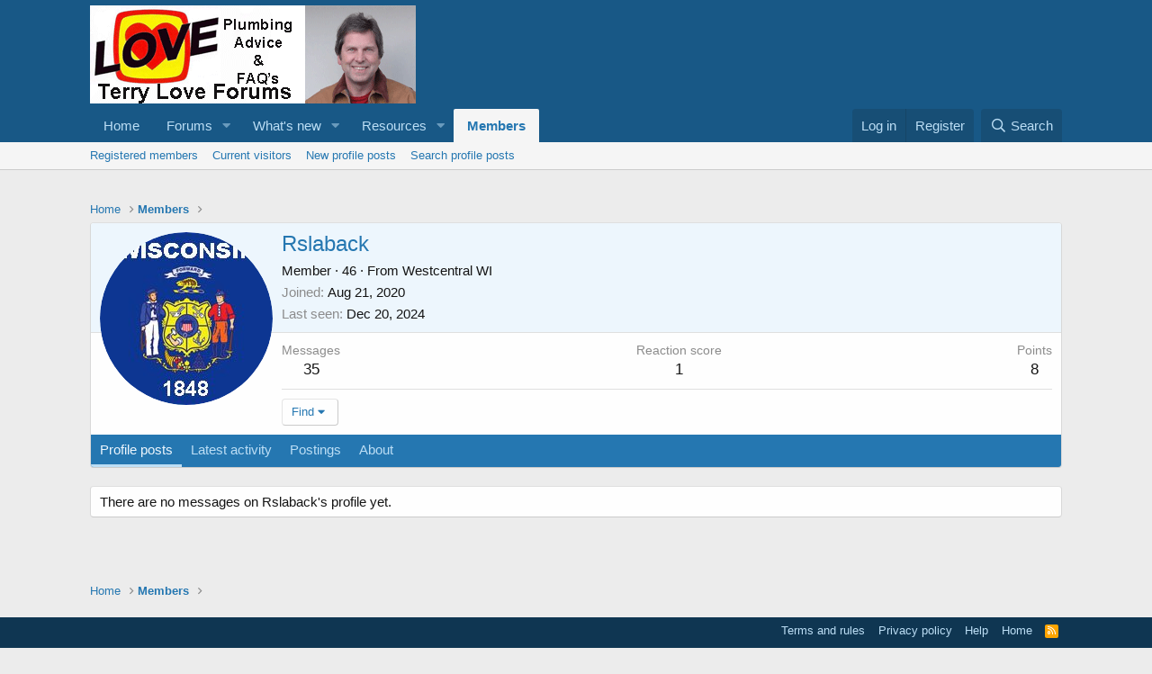

--- FILE ---
content_type: text/html; charset=utf-8
request_url: https://terrylove.com/forums/index.php?members/rslaback.98548/
body_size: 13015
content:
<!DOCTYPE html>
<html id="XF" lang="en-US" dir="LTR"
	data-app="public"
	data-template="member_view"
	data-container-key=""
	data-content-key=""
	data-logged-in="false"
	data-cookie-prefix="xfMulti_"
	data-csrf="1768013858,9319902b849335205361f17458c681f9"
	class="has-no-js template-member_view"
	>
<head>
	<meta charset="utf-8" />
	<meta http-equiv="X-UA-Compatible" content="IE=Edge" />
	<meta name="viewport" content="width=device-width, initial-scale=1, viewport-fit=cover">

	
	
	

	<title>Rslaback | Terry Love Plumbing Advice &amp; Remodel DIY &amp; Professional Forum</title>

	<link rel="manifest" href="/forums/webmanifest.php">
	
		<meta name="theme-color" content="#185886" />
	

	<meta name="apple-mobile-web-app-title" content="terrylove.com">
	
		<link rel="apple-touch-icon" href="/forums/data/assets/logo/685961.jpg" />
	

	
		<meta property="og:url" content="https://terrylove.com/forums/index.php?members/rslaback.98548/" />
	
		<link rel="canonical" href="https://terrylove.com/forums/index.php?members/rslaback.98548/" />
	
		
		<meta property="og:image" content="https://terrylove.com/forums/data/avatars/o/98/98548.jpg?1657206993" />
		<meta property="twitter:image" content="https://terrylove.com/forums/data/avatars/o/98/98548.jpg?1657206993" />
		<meta property="twitter:card" content="summary" />
	
	

	
		
	
	
	<meta property="og:site_name" content="Terry Love Plumbing Advice &amp; Remodel DIY &amp; Professional Forum" />


	
	
		
	
	
	<meta property="og:type" content="website" />


	
	
		
	
	
	
		<meta property="og:title" content="Rslaback" />
		<meta property="twitter:title" content="Rslaback" />
	


	
	
	
	

	
	

	


	<link rel="preload" href="/forums/styles/fonts/fa/fa-regular-400.woff2?_v=5.15.3" as="font" type="font/woff2" crossorigin="anonymous" />


	<link rel="preload" href="/forums/styles/fonts/fa/fa-solid-900.woff2?_v=5.15.3" as="font" type="font/woff2" crossorigin="anonymous" />


<link rel="preload" href="/forums/styles/fonts/fa/fa-brands-400.woff2?_v=5.15.3" as="font" type="font/woff2" crossorigin="anonymous" />

	<link rel="stylesheet" href="/forums/css.php?css=public%3Anormalize.css%2Cpublic%3Afa.css%2Cpublic%3Acore.less%2Cpublic%3Aapp.less&amp;s=11&amp;l=1&amp;d=1763066839&amp;k=72f3a0c955f33cb066ca9bae065c3c8d89884326" />

	<link rel="stylesheet" href="/forums/css.php?css=public%3Amember.less%2Cpublic%3Aextra.less&amp;s=11&amp;l=1&amp;d=1763066839&amp;k=3c5f900de8a7a1beced0da550918358506c9e0b9" />
<style>

		
  .youtube-player {
    position: relative;
    padding-bottom: 56.25%;
    height: 0;
    overflow: hidden;
    max-width: 100%;
    background: #000;
    margin: 5px;
  }

  .youtube-player iframe {
    position: absolute;
    top: 0;
    left: 0;
    width: 100%;
    height: 100%;
    z-index: 100;
    background: transparent;
  }

  .youtube-player img {
    object-fit: cover;
    display: block;
    left: 0;
    bottom: 0;
    margin: auto;
    max-width: 100%;
    width: 100%;
    position: absolute;
    right: 0;
    top: 0;
    border: none;
    height: auto;
    cursor: pointer;
    -webkit-transition: 0.4s all;
    -moz-transition: 0.4s all;
    transition: 0.4s all;
  }

  .youtube-player img:hover {
    -webkit-filter: brightness(75%);
  }

  .youtube-player .play {
    height: 72px;
    width: 72px;
    left: 50%;
    top: 50%;
    margin-left: -36px;
    margin-top: -36px;
    position: absolute;
    background: url('//i.imgur.com/TxzC70f.png') no-repeat;
    cursor: pointer;
  }
	
</style>

	
		<script src="/forums/js/xf/preamble.min.js?_v=6f5a2ac4"></script>
	


	
	
	<script async src="https://www.googletagmanager.com/gtag/js?id=UA-17276294-1"></script>
	<script>
		window.dataLayer = window.dataLayer || [];
		function gtag(){dataLayer.push(arguments);}
		gtag('js', new Date());
		gtag('config', 'UA-17276294-1', {
			// 
			
				'cookie_domain': '.terrylove.com',
			
			
		});
	</script>

	

	
	<script async src="https://pagead2.googlesyndication.com/pagead/js/adsbygoogle.js?client=ca-pub-9213026042839174" crossorigin="anonymous"></script>
	<!-- <script async src="//pagead2.googlesyndication.com/pagead/js/adsbygoogle.js"></script>-->


	<script type="text/javascript">
		if (window.location.host !== 'terrylove.com') { 
			window.location.host = 'terrylove.com'; 
		}
	</script>
</head>
<body data-template="member_view">

<div class="p-pageWrapper" id="top">






	<header class="p-header" id="header">

		
	<div class="p-header-inner">
		<div class="p-header-content">

			<div class="p-header-logo p-header-logo--image">
				<a href="https://www.terrylove.com/forums/index.php">
					<img src="/forums/data/assets/logo/xenforo-logo.png" srcset="" alt="Terry Love Plumbing Advice &amp; Remodel DIY &amp; Professional Forum"
						width="" height="" />
				</a>
			</div>

			
		</div>
	</div>
</header>





	<div class="p-navSticky p-navSticky--primary" data-xf-init="sticky-header">
		
	<nav class="p-nav">
		<div class="p-nav-inner">
			<button type="button" class="button--plain p-nav-menuTrigger button" data-xf-click="off-canvas" data-menu=".js-headerOffCanvasMenu" tabindex="0" aria-label="Menu"><span class="button-text">
				<i aria-hidden="true"></i>
			</span></button>

			<div class="p-nav-smallLogo">
				<a href="https://www.terrylove.com/forums/index.php">
					<img src="/forums/data/assets/logo/xenforo-logo.png" srcset="" alt="Terry Love Plumbing Advice &amp; Remodel DIY &amp; Professional Forum"
						width="" height="" />
				</a>
			</div>

			<div class="p-nav-scroller hScroller" data-xf-init="h-scroller" data-auto-scroll=".p-navEl.is-selected">
				<div class="hScroller-scroll">
					<ul class="p-nav-list js-offCanvasNavSource">
					
						<li>
							
	<div class="p-navEl " >
		

			
	
	<a href="https://www.terrylove.com/forums/index.php"
		class="p-navEl-link "
		
		data-xf-key="1"
		data-nav-id="home">Home</a>


			

		
		
	</div>

						</li>
					
						<li>
							
	<div class="p-navEl " data-has-children="true">
		

			
	
	<a href="/forums/index.php"
		class="p-navEl-link p-navEl-link--splitMenu "
		
		
		data-nav-id="forums">Forums</a>


			<a data-xf-key="2"
				data-xf-click="menu"
				data-menu-pos-ref="< .p-navEl"
				class="p-navEl-splitTrigger"
				role="button"
				tabindex="0"
				aria-label="Toggle expanded"
				aria-expanded="false"
				aria-haspopup="true"></a>

		
		
			<div class="menu menu--structural" data-menu="menu" aria-hidden="true">
				<div class="menu-content">
					
						
	
	
	<a href="/forums/index.php?whats-new/posts/"
		class="menu-linkRow u-indentDepth0 js-offCanvasCopy "
		
		
		data-nav-id="newPosts">New posts</a>

	

					
						
	
	
	<a href="/forums/index.php?search/&amp;type=post"
		class="menu-linkRow u-indentDepth0 js-offCanvasCopy "
		
		
		data-nav-id="searchForums">Search forums</a>

	

					
				</div>
			</div>
		
	</div>

						</li>
					
						<li>
							
	<div class="p-navEl " data-has-children="true">
		

			
	
	<a href="/forums/index.php?whats-new/"
		class="p-navEl-link p-navEl-link--splitMenu "
		
		
		data-nav-id="whatsNew">What's new</a>


			<a data-xf-key="3"
				data-xf-click="menu"
				data-menu-pos-ref="< .p-navEl"
				class="p-navEl-splitTrigger"
				role="button"
				tabindex="0"
				aria-label="Toggle expanded"
				aria-expanded="false"
				aria-haspopup="true"></a>

		
		
			<div class="menu menu--structural" data-menu="menu" aria-hidden="true">
				<div class="menu-content">
					
						
	
	
	<a href="/forums/index.php?whats-new/posts/"
		class="menu-linkRow u-indentDepth0 js-offCanvasCopy "
		 rel="nofollow"
		
		data-nav-id="whatsNewPosts">New posts</a>

	

					
						
	
	
	<a href="/forums/index.php?whats-new/resources/"
		class="menu-linkRow u-indentDepth0 js-offCanvasCopy "
		 rel="nofollow"
		
		data-nav-id="xfrmNewResources">New resources</a>

	

					
						
	
	
	<a href="/forums/index.php?whats-new/profile-posts/"
		class="menu-linkRow u-indentDepth0 js-offCanvasCopy "
		 rel="nofollow"
		
		data-nav-id="whatsNewProfilePosts">New profile posts</a>

	

					
						
	
	
	<a href="/forums/index.php?whats-new/latest-activity"
		class="menu-linkRow u-indentDepth0 js-offCanvasCopy "
		 rel="nofollow"
		
		data-nav-id="latestActivity">Latest activity</a>

	

					
				</div>
			</div>
		
	</div>

						</li>
					
						<li>
							
	<div class="p-navEl " data-has-children="true">
		

			
	
	<a href="/forums/index.php?resources/"
		class="p-navEl-link p-navEl-link--splitMenu "
		
		
		data-nav-id="xfrm">Resources</a>


			<a data-xf-key="4"
				data-xf-click="menu"
				data-menu-pos-ref="< .p-navEl"
				class="p-navEl-splitTrigger"
				role="button"
				tabindex="0"
				aria-label="Toggle expanded"
				aria-expanded="false"
				aria-haspopup="true"></a>

		
		
			<div class="menu menu--structural" data-menu="menu" aria-hidden="true">
				<div class="menu-content">
					
						
	
	
	<a href="/forums/index.php?resources/latest-reviews"
		class="menu-linkRow u-indentDepth0 js-offCanvasCopy "
		
		
		data-nav-id="xfrmLatestReviews">Latest reviews</a>

	

					
						
	
	
	<a href="/forums/index.php?search/&amp;type=resource"
		class="menu-linkRow u-indentDepth0 js-offCanvasCopy "
		
		
		data-nav-id="xfrmSearchResources">Search resources</a>

	

					
				</div>
			</div>
		
	</div>

						</li>
					
						<li>
							
	<div class="p-navEl is-selected" data-has-children="true">
		

			
	
	<a href="/forums/index.php?members/"
		class="p-navEl-link p-navEl-link--splitMenu "
		
		
		data-nav-id="members">Members</a>


			<a data-xf-key="5"
				data-xf-click="menu"
				data-menu-pos-ref="< .p-navEl"
				class="p-navEl-splitTrigger"
				role="button"
				tabindex="0"
				aria-label="Toggle expanded"
				aria-expanded="false"
				aria-haspopup="true"></a>

		
		
			<div class="menu menu--structural" data-menu="menu" aria-hidden="true">
				<div class="menu-content">
					
						
	
	
	<a href="/forums/index.php?members/list/"
		class="menu-linkRow u-indentDepth0 js-offCanvasCopy "
		
		
		data-nav-id="registeredMembers">Registered members</a>

	

					
						
	
	
	<a href="/forums/index.php?online/"
		class="menu-linkRow u-indentDepth0 js-offCanvasCopy "
		
		
		data-nav-id="currentVisitors">Current visitors</a>

	

					
						
	
	
	<a href="/forums/index.php?whats-new/profile-posts/"
		class="menu-linkRow u-indentDepth0 js-offCanvasCopy "
		 rel="nofollow"
		
		data-nav-id="newProfilePosts">New profile posts</a>

	

					
						
	
	
	<a href="/forums/index.php?search/&amp;type=profile_post"
		class="menu-linkRow u-indentDepth0 js-offCanvasCopy "
		
		
		data-nav-id="searchProfilePosts">Search profile posts</a>

	

					
				</div>
			</div>
		
	</div>

						</li>
					
					</ul>
				</div>
			</div>

			<div class="p-nav-opposite">
				<div class="p-navgroup p-account p-navgroup--guest">
					
						<a href="/forums/index.php?login/" class="p-navgroup-link p-navgroup-link--textual p-navgroup-link--logIn"
							data-xf-click="overlay" data-follow-redirects="on">
							<span class="p-navgroup-linkText">Log in</span>
						</a>
						
							<a href="/forums/index.php?register/" class="p-navgroup-link p-navgroup-link--textual p-navgroup-link--register"
								data-xf-click="overlay" data-follow-redirects="on">
								<span class="p-navgroup-linkText">Register</span>
							</a>
						
					
				</div>

				<div class="p-navgroup p-discovery">
					<a href="/forums/index.php?whats-new/"
						class="p-navgroup-link p-navgroup-link--iconic p-navgroup-link--whatsnew"
						aria-label="What&#039;s new"
						title="What&#039;s new">
						<i aria-hidden="true"></i>
						<span class="p-navgroup-linkText">What's new</span>
					</a>

					
						<a href="/forums/index.php?search/"
							class="p-navgroup-link p-navgroup-link--iconic p-navgroup-link--search"
							data-xf-click="menu"
							data-xf-key="/"
							aria-label="Search"
							aria-expanded="false"
							aria-haspopup="true"
							title="Search">
							<i aria-hidden="true"></i>
							<span class="p-navgroup-linkText">Search</span>
						</a>
						<div class="menu menu--structural menu--wide" data-menu="menu" aria-hidden="true">
							<form action="/forums/index.php?search/search" method="post"
								class="menu-content"
								data-xf-init="quick-search">

								<h3 class="menu-header">Search</h3>
								
								<div class="menu-row">
									
										<input type="text" class="input" name="keywords" placeholder="Search…" aria-label="Search" data-menu-autofocus="true" />
									
								</div>

								
								<div class="menu-row">
									<label class="iconic"><input type="checkbox"  name="c[title_only]" value="1" /><i aria-hidden="true"></i><span class="iconic-label">Search titles only

												
													<span tabindex="0" role="button"
														data-xf-init="tooltip" data-trigger="hover focus click" title="Tags will also be searched">

														<i class="fa--xf far fa-question-circle u-muted u-smaller" aria-hidden="true"></i>
													</span></span></label>

								</div>
								
								<div class="menu-row">
									<div class="inputGroup">
										<span class="inputGroup-text" id="ctrl_search_menu_by_member">By:</span>
										<input type="text" class="input" name="c[users]" data-xf-init="auto-complete" placeholder="Member" aria-labelledby="ctrl_search_menu_by_member" />
									</div>
								</div>
								<div class="menu-footer">
									<span class="menu-footer-controls">
										<button type="submit" class="button--primary button button--icon button--icon--search"><span class="button-text">Search</span></button>
										<a href="/forums/index.php?search/" class="button"><span class="button-text">Advanced search…</span></a>
									</span>
								</div>

								<input type="hidden" name="_xfToken" value="1768013858,9319902b849335205361f17458c681f9" />
							</form>
						</div>
					
				</div>
			</div>
		</div>
	</nav>

	</div>
	
	
		<div class="p-sectionLinks">
			<div class="p-sectionLinks-inner hScroller" data-xf-init="h-scroller">
				<div class="hScroller-scroll">
					<ul class="p-sectionLinks-list">
					
						<li>
							
	<div class="p-navEl " >
		

			
	
	<a href="/forums/index.php?members/list/"
		class="p-navEl-link "
		
		data-xf-key="alt+1"
		data-nav-id="registeredMembers">Registered members</a>


			

		
		
	</div>

						</li>
					
						<li>
							
	<div class="p-navEl " >
		

			
	
	<a href="/forums/index.php?online/"
		class="p-navEl-link "
		
		data-xf-key="alt+2"
		data-nav-id="currentVisitors">Current visitors</a>


			

		
		
	</div>

						</li>
					
						<li>
							
	<div class="p-navEl " >
		

			
	
	<a href="/forums/index.php?whats-new/profile-posts/"
		class="p-navEl-link "
		 rel="nofollow"
		data-xf-key="alt+3"
		data-nav-id="newProfilePosts">New profile posts</a>


			

		
		
	</div>

						</li>
					
						<li>
							
	<div class="p-navEl " >
		

			
	
	<a href="/forums/index.php?search/&amp;type=profile_post"
		class="p-navEl-link "
		
		data-xf-key="alt+4"
		data-nav-id="searchProfilePosts">Search profile posts</a>


			

		
		
	</div>

						</li>
					
					</ul>
				</div>
			</div>
		</div>
	



<div class="offCanvasMenu offCanvasMenu--nav js-headerOffCanvasMenu" data-menu="menu" aria-hidden="true" data-ocm-builder="navigation">
	<div class="offCanvasMenu-backdrop" data-menu-close="true"></div>
	<div class="offCanvasMenu-content">
		<div class="offCanvasMenu-header">
			Menu
			<a class="offCanvasMenu-closer" data-menu-close="true" role="button" tabindex="0" aria-label="Close"></a>
		</div>
		
			<div class="p-offCanvasRegisterLink">
				<div class="offCanvasMenu-linkHolder">
					<a href="/forums/index.php?login/" class="offCanvasMenu-link" data-xf-click="overlay" data-menu-close="true">
						Log in
					</a>
				</div>
				<hr class="offCanvasMenu-separator" />
				
					<div class="offCanvasMenu-linkHolder">
						<a href="/forums/index.php?register/" class="offCanvasMenu-link" data-xf-click="overlay" data-menu-close="true">
							Register
						</a>
					</div>
					<hr class="offCanvasMenu-separator" />
				
			</div>
		
		<div class="js-offCanvasNavTarget"></div>
		<div class="offCanvasMenu-installBanner js-installPromptContainer" style="display: none;" data-xf-init="install-prompt">
			<div class="offCanvasMenu-installBanner-header">Install the app</div>
			<button type="button" class="js-installPromptButton button"><span class="button-text">Install</span></button>
		</div>
	</div>
</div>

<div class="p-body">
	<div class="p-body-inner">
		<!--XF:EXTRA_OUTPUT-->

		

		

		

	
	<!-- B E G I N _ A D _ H E R E  -->
	<div style="text-align: center; padding-top:24px;" >
		         <script type="text/javascript">
				google_ad_client = "ca-pub-9213026042839174";
		         	var width = document.documentElement.clientWidth;
				google_ad_slot = "7078294043";
				google_ad_width = 320;
				google_ad_height = 100;
				if (width > 483 && false) {
					google_ad_slot = "9532564049";
					google_ad_width = 468;
					google_ad_height = 60;
				}
					if (width > 743) {
						google_ad_slot = "9392632049";
						google_ad_width = 970;
						google_ad_height = 90;
					}
	            	</script>
	
	<!-- E N D _ A D _ H E R E  -->
	        </div>


		
	
		<ul class="p-breadcrumbs "
			itemscope itemtype="https://schema.org/BreadcrumbList">
		
			

			
			

			
				
				
	<li itemprop="itemListElement" itemscope itemtype="https://schema.org/ListItem">
		<a href="https://www.terrylove.com/forums/index.php" itemprop="item">
			<span itemprop="name">Home</span>
		</a>
		<meta itemprop="position" content="1" />
	</li>

			

			
				
				
	<li itemprop="itemListElement" itemscope itemtype="https://schema.org/ListItem">
		<a href="/forums/index.php?members/" itemprop="item">
			<span itemprop="name">Members</span>
		</a>
		<meta itemprop="position" content="2" />
	</li>

			
			

		
		</ul>
	

		

		
	<noscript class="js-jsWarning"><div class="blockMessage blockMessage--important blockMessage--iconic u-noJsOnly">JavaScript is disabled. For a better experience, please enable JavaScript in your browser before proceeding.</div></noscript>

		
	<div class="blockMessage blockMessage--important blockMessage--iconic js-browserWarning" style="display: none">You are using an out of date browser. It  may not display this or other websites correctly.<br />You should upgrade or use an <a href="https://www.google.com/chrome/" target="_blank" rel="noopener">alternative browser</a>.</div>


		

		<div class="p-body-main  ">
			
			<div class="p-body-contentCol"></div>
			

			

			<div class="p-body-content">
				
				<div class="p-body-pageContent">






	
	
	
	
	
		
	
	
	


	
	
		
	
	
	


	
	
		
	
	
	


	






<div class="block">
	<div class="block-container">
		<div class="block-body">
			<div class="memberHeader ">
				
			<div class="memberProfileBanner memberHeader-main memberProfileBanner-u98548-l" data-toggle-class="memberHeader--withBanner"  >
					<div class="memberHeader-mainContent">
						<span class="memberHeader-avatar">
							<span class="avatarWrapper">
								<a href="/forums/data/avatars/o/98/98548.jpg?1657206993" class="avatar avatar--l" data-user-id="98548">
			<img src="/forums/data/avatars/l/98/98548.jpg?1657206993"  alt="Rslaback" class="avatar-u98548-l" width="192" height="192" loading="lazy" /> 
		</a>
								
							</span>
						</span>
						<div class="memberHeader-content memberHeader-content--info">
						

						<h1 class="memberHeader-name">
							<span class="memberHeader-nameWrapper">
								<span class="username " dir="auto" data-user-id="98548">Rslaback</span>
							</span>
							
						</h1>

						

						<div class="memberHeader-blurbContainer">
							<div class="memberHeader-blurb" dir="auto" ><span class="userTitle" dir="auto">Member</span> <span role="presentation" aria-hidden="true">&middot;</span> 46 <span role="presentation" aria-hidden="true">&middot;</span> From <a href="/forums/index.php?misc/location-info&location=Westcentral+WI" class="u-concealed" target="_blank" rel="nofollow noreferrer">Westcentral WI</a></div>

							<div class="memberHeader-blurb">
								<dl class="pairs pairs--inline">
									<dt>Joined</dt>
									<dd><time  class="u-dt" dir="auto" datetime="2020-08-21T21:11:14-0700" data-time="1598069474" data-date-string="Aug 21, 2020" data-time-string="9:11 PM" title="Aug 21, 2020 at 9:11 PM">Aug 21, 2020</time></dd>
								</dl>
							</div>

							
								<div class="memberHeader-blurb">
									<dl class="pairs pairs--inline">
										<dt>Last seen</dt>
										<dd dir="auto">
											<time  class="u-dt" dir="auto" datetime="2024-12-20T19:16:14-0800" data-time="1734750974" data-date-string="Dec 20, 2024" data-time-string="7:16 PM" title="Dec 20, 2024 at 7:16 PM">Dec 20, 2024</time>
										</dd>
									</dl>
								</div>
							
						</div>
					</div>
					</div>
				</div>
		

				<div class="memberHeader-content">
					<div class="memberHeader-stats">
						<div class="pairJustifier">
							
	
	
	<dl class="pairs pairs--rows pairs--rows--centered fauxBlockLink">
		<dt>Messages</dt>
		<dd>
			<a href="/forums/index.php?search/member&amp;user_id=98548" class="fauxBlockLink-linkRow u-concealed">
				35
			</a>
		</dd>
	</dl>
	
	

	
	<dl class="pairs pairs--rows pairs--rows--centered">
		<dt>Reaction score</dt>
		<dd>
			1
		</dd>
	</dl>
	
	
		<dl class="pairs pairs--rows pairs--rows--centered fauxBlockLink">
			<dt title="Trophy points">Points</dt>
			<dd>
				<a href="/forums/index.php?members/rslaback.98548/trophies" data-xf-click="overlay" class="fauxBlockLink-linkRow u-concealed">
					8
				</a>
			</dd>
		</dl>
	
	
	

						</div>
					</div>

					
						<hr class="memberHeader-separator" />

						<div class="memberHeader-buttons">
							
								
	
	

	

	
		<div class="buttonGroup">
		
			
			
			
				<div class="buttonGroup-buttonWrapper">
					<button type="button" class="button--link menuTrigger button" data-xf-click="menu" aria-expanded="false" aria-haspopup="true"><span class="button-text">Find</span></button>
					<div class="menu" data-menu="menu" aria-hidden="true">
						<div class="menu-content">
							<h4 class="menu-header">Find content</h4>
							
							<a href="/forums/index.php?search/member&amp;user_id=98548" rel="nofollow" class="menu-linkRow">Find all content by Rslaback</a>
							<a href="/forums/index.php?search/member&amp;user_id=98548&amp;content=thread" rel="nofollow" class="menu-linkRow">Find all threads by Rslaback</a>
							
						</div>
					</div>
				</div>
			
			
		
		</div>
		
	
	

							
						</div>
					
				</div>

			</div>
		</div>
		<h2 class="block-tabHeader block-tabHeader--memberTabs tabs hScroller"
			data-xf-init="tabs h-scroller"
			data-panes=".js-memberTabPanes"
			data-state="replace"
			role="tablist">
			<span class="hScroller-scroll">
				
				
					<a href="/forums/index.php?members/rslaback.98548/"
						class="tabs-tab is-active"
						role="tab"
						aria-controls="profile-posts">Profile posts</a>
				

				
					
						<a href="/forums/index.php?members/rslaback.98548/latest-activity"
							rel="nofollow"
							class="tabs-tab"
							id="latest-activity"
							role="tab">Latest activity</a>
					
				

				<a href="/forums/index.php?members/rslaback.98548/recent-content"
					rel="nofollow"
					class="tabs-tab"
					id="recent-content"
					role="tab">Postings</a>

				



				<a href="/forums/index.php?members/rslaback.98548/about"
					class="tabs-tab"
					id="about"
					role="tab">About</a>

				
				
			</span>
		</h2>
	</div>
</div>



<ul class="tabPanes js-memberTabPanes">
	
	
		<li class="is-active" role="tabpanel" id="profile-posts">
			

			
	


			<div class="block block--messages"
				data-xf-init="lightbox inline-mod"
				data-type="profile_post"
				data-href="/forums/index.php?inline-mod/">

				<div class="block-container">
					<div class="block-body js-replyNewMessageContainer">
						

						
							<div class="block-row js-replyNoMessages">There are no messages on Rslaback's profile yet.</div>
						
					</div>
				</div>

				<div class="block-outer block-outer--after">
					
					<div class="block-outer-opposite">
						
						
					</div>
				</div>
			</div>
		</li>
	

	
		
			<li data-href="/forums/index.php?members/rslaback.98548/latest-activity" role="tabpanel" aria-labelledby="latest-activity">
				<div class="blockMessage">Loading…</div>
			</li>
		
	

	<li data-href="/forums/index.php?members/rslaback.98548/recent-content" role="tabpanel" aria-labelledby="recent-content">
		<div class="blockMessage">Loading…</div>
	</li>

	



	<li data-href="/forums/index.php?members/rslaback.98548/about" role="tabpanel" aria-labelledby="about">
		<div class="blockMessage">Loading…</div>
	</li>

	
	
</ul>

</div>
				
			</div>

			
		</div>

		
		
	
		<ul class="p-breadcrumbs p-breadcrumbs--bottom"
			itemscope itemtype="https://schema.org/BreadcrumbList">
		
			

			
			

			
				
				
	<li itemprop="itemListElement" itemscope itemtype="https://schema.org/ListItem">
		<a href="https://www.terrylove.com/forums/index.php" itemprop="item">
			<span itemprop="name">Home</span>
		</a>
		<meta itemprop="position" content="1" />
	</li>

			

			
				
				
	<li itemprop="itemListElement" itemscope itemtype="https://schema.org/ListItem">
		<a href="/forums/index.php?members/" itemprop="item">
			<span itemprop="name">Members</span>
		</a>
		<meta itemprop="position" content="2" />
	</li>

			
			

		
		</ul>
	

		
	</div>
</div>

<footer class="p-footer" id="footer">
	<div class="p-footer-inner">

		<div class="p-footer-row">
			
			<div class="p-footer-row-opposite">
				<ul class="p-footer-linkList">
					

					
						<li><a href="/forums/index.php?help/terms/">Terms and rules</a></li>
					

					
						<li><a href="/forums/index.php?help/privacy-policy/">Privacy policy</a></li>
					

					
						<li><a href="/forums/index.php?help/">Help</a></li>
					

					
						<li><a href="https://www.terrylove.com/forums/index.php">Home</a></li>
					

					<li><a href="/forums/index.php?forums/-/index.rss" target="_blank" class="p-footer-rssLink" title="RSS"><span aria-hidden="true"><i class="fa--xf far fa-rss" aria-hidden="true"></i><span class="u-srOnly">RSS</span></span></a></li>
				</ul>
			</div>
		</div>

		

		
	</div>
</footer>

</div> <!-- closing p-pageWrapper -->

<div class="u-bottomFixer js-bottomFixTarget">
	
	
</div>


	<div class="u-scrollButtons js-scrollButtons" data-trigger-type="up">
		<a href="#top" class="button--scroll button" data-xf-click="scroll-to"><span class="button-text"><i class="fa--xf far fa-arrow-up" aria-hidden="true"></i><span class="u-srOnly">Top</span></span></a>
		
	</div>



	<script src="https://ajax.googleapis.com/ajax/libs/jquery/3.5.1/jquery.min.js"></script><script>window.jQuery || document.write('<script src="/forums/js/vendor/jquery/jquery-3.5.1.min.js?_v=6f5a2ac4"><\/script>')</script>
	<script src="/forums/js/vendor/vendor-compiled.js?_v=6f5a2ac4"></script>
	<script src="/forums/js/xf/core-compiled.js?_v=6f5a2ac4"></script>
	<script src="/forums/js/xf/inline_mod.min.js?_v=6f5a2ac4"></script>
<script src="/forums/js/wutime_adblock/wutime_detect.min.js?_v=6f5a2ac4"></script>
<script src="/forums/js/wutime_adblock/ads.min.js?_v=6f5a2ac4"></script>
<script>

	
  /*
   * Light YouTube Embeds by @labnol
   * Credit: https://www.labnol.org/
   */

  function labnolIframe(div) {
    var iframe = document.createElement('iframe');
    iframe.setAttribute('src', 'https://www.youtube.com/embed/' + div.dataset.id + '?autoplay=1&rel=0');
    iframe.setAttribute('frameborder', '0');
    iframe.setAttribute('allowfullscreen', '1');
    iframe.setAttribute('allow', 'accelerometer; autoplay; encrypted-media; gyroscope; picture-in-picture');
    div.parentNode.replaceChild(iframe, div);
  }

  function initYouTubeVideos() {
    var playerElements = document.getElementsByClassName('youtube-player');
    for (var n = 0; n < playerElements.length; n++) {
      var videoId = playerElements[n].dataset.id;
      var div = document.createElement('div');
      div.setAttribute('data-id', videoId);
      var thumbNode = document.createElement('img');
      thumbNode.src = '//i.ytimg.com/vi/ID/hqdefault.jpg'.replace('ID', videoId);
      div.appendChild(thumbNode);
      var playButton = document.createElement('div');
      playButton.setAttribute('class', 'play');
      div.appendChild(playButton);
      div.onclick = function () {
        labnolIframe(this);
      };
      playerElements[n].appendChild(div);
    }
  }

  document.addEventListener('DOMContentLoaded', initYouTubeVideos);

</script>

	<script>
		jQuery.extend(true, XF.config, {
			// 
			userId: 0,
			enablePush: true,
			pushAppServerKey: 'BPUb9R_lph_l3wPWBnx9JOLSznQLUzzw5kwMLVb5Nir7thMfIS_VghzGjfy4LVwK-hvPvKXPkAL6mF8wDU4f0zU',
			url: {
				fullBase: 'https://terrylove.com/forums/',
				basePath: '/forums/',
				css: '/forums/css.php?css=__SENTINEL__&s=11&l=1&d=1763066839',
				keepAlive: '/forums/index.php?login/keep-alive'
			},
			cookie: {
				path: '/',
				domain: '.terrylove.com',
				prefix: 'xfMulti_',
				secure: true,
				consentMode: 'disabled',
				consented: ["optional","_third_party"]
			},
			cacheKey: '9b7a43fac529816ef508efca8f86c705',
			csrf: '1768013858,9319902b849335205361f17458c681f9',
			js: {"\/forums\/js\/xf\/inline_mod.min.js?_v=6f5a2ac4":true,"\/forums\/js\/wutime_adblock\/wutime_detect.min.js?_v=6f5a2ac4":true,"\/forums\/js\/wutime_adblock\/ads.min.js?_v=6f5a2ac4":true},
			css: {"public:member.less":true,"public:extra.less":true},
			time: {
				now: 1768013858,
				today: 1767945600,
				todayDow: 5,
				tomorrow: 1768032000,
				yesterday: 1767859200,
				week: 1767427200
			},
			borderSizeFeature: '3px',
			fontAwesomeWeight: 'r',
			enableRtnProtect: true,
			
			enableFormSubmitSticky: true,
			uploadMaxFilesize: 2097152,
			allowedVideoExtensions: ["m4v","mov","mp4","mp4v","mpeg","mpg","ogv","webm"],
			allowedAudioExtensions: ["mp3","opus","ogg","wav"],
			shortcodeToEmoji: true,
			visitorCounts: {
				conversations_unread: '0',
				alerts_unviewed: '0',
				total_unread: '0',
				title_count: true,
				icon_indicator: true
			},
			jsState: {},
			publicMetadataLogoUrl: 'https://terrylove.com/forums/data/assets/logo/685961.jpg',
			publicPushBadgeUrl: 'https://terrylove.com/forums/data/assets/logo/685961.jpg'
		});

		jQuery.extend(XF.phrases, {
			// 
			date_x_at_time_y: "{date} at {time}",
			day_x_at_time_y:  "{day} at {time}",
			yesterday_at_x:   "Yesterday at {time}",
			x_minutes_ago:    "{minutes} minutes ago",
			one_minute_ago:   "1 minute ago",
			a_moment_ago:     "A moment ago",
			today_at_x:       "Today at {time}",
			in_a_moment:      "In a moment",
			in_a_minute:      "In a minute",
			in_x_minutes:     "In {minutes} minutes",
			later_today_at_x: "Later today at {time}",
			tomorrow_at_x:    "Tomorrow at {time}",

			day0: "Sunday",
			day1: "Monday",
			day2: "Tuesday",
			day3: "Wednesday",
			day4: "Thursday",
			day5: "Friday",
			day6: "Saturday",

			dayShort0: "Sun",
			dayShort1: "Mon",
			dayShort2: "Tue",
			dayShort3: "Wed",
			dayShort4: "Thu",
			dayShort5: "Fri",
			dayShort6: "Sat",

			month0: "January",
			month1: "February",
			month2: "March",
			month3: "April",
			month4: "May",
			month5: "June",
			month6: "July",
			month7: "August",
			month8: "September",
			month9: "October",
			month10: "November",
			month11: "December",

			active_user_changed_reload_page: "The active user has changed. Reload the page for the latest version.",
			server_did_not_respond_in_time_try_again: "The server did not respond in time. Please try again.",
			oops_we_ran_into_some_problems: "Oops! We ran into some problems.",
			oops_we_ran_into_some_problems_more_details_console: "Oops! We ran into some problems. Please try again later. More error details may be in the browser console.",
			file_too_large_to_upload: "The file is too large to be uploaded.",
			uploaded_file_is_too_large_for_server_to_process: "The uploaded file is too large for the server to process.",
			files_being_uploaded_are_you_sure: "Files are still being uploaded. Are you sure you want to submit this form?",
			attach: "Attach files",
			rich_text_box: "Rich text box",
			close: "Close",
			link_copied_to_clipboard: "Link copied to clipboard.",
			text_copied_to_clipboard: "Text copied to clipboard.",
			loading: "Loading…",
			you_have_exceeded_maximum_number_of_selectable_items: "You have exceeded the maximum number of selectable items.",

			processing: "Processing",
			'processing...': "Processing…",

			showing_x_of_y_items: "Showing {count} of {total} items",
			showing_all_items: "Showing all items",
			no_items_to_display: "No items to display",

			number_button_up: "Increase",
			number_button_down: "Decrease",

			push_enable_notification_title: "Push notifications enabled successfully at Terry Love Plumbing Advice & Remodel DIY & Professional Forum",
			push_enable_notification_body: "Thank you for enabling push notifications!"
		,
			"svStandardLib_time.day": "{count} day",
			"svStandardLib_time.days": "{count} days",
			"svStandardLib_time.hour": "{count} hour",
			"svStandardLib_time.hours": "{count} hours",
			"svStandardLib_time.minute": "{count} minutes",
			"svStandardLib_time.minutes": "{count} minutes",
			"svStandardLib_time.month": "{count} month",
			"svStandardLib_time.months": "{count} months",
			"svStandardLib_time.second": "{count} second",
			"svStandardLib_time.seconds": "{count} seconds",
			"svStandardLib_time.week": "time.week",
			"svStandardLib_time.weeks": "{count} weeks",
			"svStandardLib_time.year": "{count} year",
			"svStandardLib_time.years": "{count} years"

		});
	</script>

	<form style="display:none" hidden="hidden">
		<input type="text" name="_xfClientLoadTime" value="" id="_xfClientLoadTime" title="_xfClientLoadTime" tabindex="-1" />
	</form>

	





	<script type="application/ld+json">
	{
		"@context": "https://schema.org",
		"@type": "Person",
		"name": "Rslaback",
		"image": "https:\/\/terrylove.com\/forums\/data\/avatars\/o\/98\/98548.jpg?1657206993"
	}
	</script>




	

  <script>(function(root,factory){if(typeof define==='function'&&define.amd){define([],factory)}else if(typeof module==='object'&&module.exports){module.exports=factory()}else{root.i6961c02253ee5740584407=factory()}}(this,function(){function i6961c02253ee5740584407(callback,options){options=y6961c02253eec044796211(i6961c02253ee5740584407.r6961c02253eed681889912,options||{});var x6961c02253ee6887218569=n6961c02253eea256337921(options.x6961c02253ee6887218569Classes,options.x6961c02253ee6887218569Style);var u6961c02253ee7375470364=0;var d6961c02253ee4262602918=false;var y6961c02253ef0169498516=setInterval(function(){u6961c02253ee7375470364++;d6961c02253ee4262602918=y6961c02253eeb876090771(x6961c02253ee6887218569);if(d6961c02253ee4262602918||u6961c02253ee7375470364===options.u6961c02253ef1958902571){clearInterval(y6961c02253ef0169498516);x6961c02253ee6887218569.parentNode&&x6961c02253ee6887218569.parentNode.removeChild(x6961c02253ee6887218569);callback(d6961c02253ee4262602918)}},options.y6961c02253ef0169498516)}function n6961c02253eea256337921(x6961c02253ee6887218569Classes,x6961c02253ee6887218569Style){var document=window.document;var x6961c02253ee6887218569=document.createElement('div');x6961c02253ee6887218569.innerHTML='&nbsp;';x6961c02253ee6887218569.setAttribute('class',x6961c02253ee6887218569Classes);x6961c02253ee6887218569.setAttribute('style',x6961c02253ee6887218569Style);document.body.appendChild(x6961c02253ee6887218569);return x6961c02253ee6887218569}function y6961c02253eeb876090771(x6961c02253ee6887218569){return x6961c02253ee6887218569.offsetHeight===0||!document.body.contains(x6961c02253ee6887218569)||x6961c02253ee6887218569.style.display==='none'||x6961c02253ee6887218569.style.visibility==='hidden'}function y6961c02253eec044796211(r6961c02253eed681889912,options){var obj={};for(var key in r6961c02253eed681889912){obj[key]=r6961c02253eed681889912[key];options.hasOwnProperty(key)&&(obj[key]=options[key])}return obj}i6961c02253ee5740584407.r6961c02253eed681889912={x6961c02253ee6887218569Classes:'pub_300x250 pub_300x250m pub_728x90 text-ad textAd text_ad text_ads text-ads text-ad-links Ad-300x100 Ad_120x600 ad-300x100 ad-300x200 ad-300x250 ad-bottom ad-banner-top ad-fullbanner ad-sidebar-300-250 main_ad_adzone_5_ad_0 main_ad_bg main_ad_bg_div main_ad_container main_adbox main_ads main_adv main_advert_section main_intro_ad main_right_ad main_wrapper_upper_ad_area mainadWrapper mainadbox mango_ads mantis-ad manual-ad mapAdvertising map_google_ad map_media_banner_ad mapped-ad margin0-ads marginadsthin marginalContentAdvertAddition market-ad market-ad-small marketing-ad marketplace-ad marketplaceAd marketplaceAdShell markplace-ads marquee-ad masonry-tile-ad masonry__ad master_post_advert masthead-ad masthead-ad-control masthead-ads mastheadAds masthead_ad_banner masthead_ads_new masthead_topad matador_sidebar_ad_600 match-ad match-results-cards-ad mb-advert mb-advert__leaderboard--large mb-advert__mpu mb-advert__tweeny mb-block--advert-side mb-list-ad mc-ad-chrome mc_floating_ad mc_text_ads_box mchadcont mcx-content-ad md-adv md-advertisement mdl-ad mdl-quigo me-rtm medColModAd medRecContainer medRect med_ad_box media--ad media-ad-rect media-advert media-network-ad media-temple-ad-wrapper-link mediaAd mediaAdContainer mediaResult_sponsoredSearch media_ad mediamotive-ad medianet-ad medium-google-ad-container medium-rectangle-ad medium-rectangle-advertisement medium-top-ad mediumRectagleAd mediumRectangleAd mediumRectangleAdvert medium_ad medium_rectangle_ad_container mediumad medo-ad-section medo-ad-wideskyscraper medrec-ad medrect-ad medrect-ad2 medrectAd medrect_ad medrectadv4 mee-ad-detail-billboard member-ads memberAdsContainer member_ad_banner meme_adwrap memrise_ad menu-ad menuAd menuAds-cage menuItemBannerAd menuad menueadimg merchantAdsBoxColRight merkai_ads_wid mess_div_adv messageBoardAd message_ads metaRedirectWrapperBottomAds metaRedirectWrapperTopAds meta_ad metaboxType-sponsor mf-ad300-container mg_box_ads mgid-wrapper micro_ad mid-ad-wrapper mid-advert mid-page-2-advert mid-post-ad mid-section-ad midAd midAdv-cont midAdv-cont2 mid_4_ads mid_ad mid_article_ad_label mid_banner_ad mid_page_ad mid_page_ad_big mid_right_ads mid_right_inner_id_ad midad midarticlead middle-ad middle-ads middle-ads728 middle-footer-ad middleAd middleAdLeft middleAdMid middleAdRight middleAds middleBannerAd middle_AD middle_ad middle_ad_responsive middle_ads middlead middleadouter midpost-ad min_navi_ad mini-ad mini-ads miniHeaderAd mini_ads mini_ads_bottom mini_ads_right miniad miniads misc-ad misc-ad-label miscAd mit-adv-comingsoon mj-floating-ad-wrapper mks_ads_widget ml-advert ml-adverts-sidebar-1 ml-adverts-sidebar-2 ml-adverts-sidebar-4 ml-adverts-sidebar-bottom-1 ml-adverts-sidebar-bottom-2 ml-adverts-sidebar-bottom-3 ml-adverts-sidebar-random mlaAd mm-ad-mpu mm-ad-sponsored mm-banner970-90-ad mmads mmc-ad mmc-ad-wrap-2 mmcAd_Iframe mnopolarisAd mntl-gpt-adunit mo_googlead moads-widget mob-adspace mobads mobile-ad mobile-ad-container mobile-ad-nav',x6961c02253ee6887218569Style:'height: 10px !important; font-size: 20px; color: transparent; position: absolute; bottom: 0; left: -10000px;',y6961c02253ef0169498516:44,u6961c02253ef1958902571:12};return i6961c02253ee5740584407}));</script><style>.w6961c02253ee3424462067 div{padding:10px}.x6961c02253eda664953862{display:none}.x6961c02253eda664953862{background:rgba(0,0,0,.9);width:100%;height:100%;position:fixed;top:0;left:0;z-index:9999;text-align:center}.c6961c02253edf924975103{border-radius:10px;background:fade(rgb(183,28,28),90%);width:90%;height:45%;min-height:250px;max-width:60em;position:absolute;overflow:auto;margin:auto;top:0;left:0;bottom:0;right:0;padding:10px;font-size:1.067em;text-align:left;color:rgb(250,250,250);z-index:9999}a.e6961c02253ee2273091777{float:right;font-size:2em;color:rgb(250,250,250);font-weight:bold;line-height:1.067em}a.e6961c02253ee2273091777:hover{text-decoration:none;color:rgb(183,28,28)}div.v6961c02253ee1052347344{border-radius:5px;max-width:55em;background:rgb(244,244,244);width:100%;padding:.5em;margin:1em auto;text-align:left;min-height:200px}.x6961c02253eda664953862 .k6961c02253ede819309572 .c6961c02253edf924975103 p{margin:3px 0;font-weight:400}div.v6961c02253ee1052347344 p{color:rgb(0,0,0);margin:10px 5px}@media only screen and (min-width:601px),(min-height:601px){.c6961c02253edf924975103{height:300px}}@media only screen and (max-width:600px),(max-height:600px){.c6961c02253edf924975103{min-height:auto;height:98%;width:98%}}.p6961c02253ee0357363734{display:none;padding:10px;border-radius:5px;background:#ffc;border:2px solid #000;margin:10px 0;padding:10px 15px}.p6961c02253ee0357363734 a.e6961c02253ee2273091777{color:rgb(183,28,28)}.p6961c02253ee0357363734 a.e6961c02253ee2273091777:hover{color:rgb(0,0,0)}</style>


	<script type="text/javascript" src="//pagead2.googlesyndication.com/pagead/show_ads.js"></script>
</body>
</html>











--- FILE ---
content_type: text/html; charset=utf-8
request_url: https://www.google.com/recaptcha/api2/aframe
body_size: 267
content:
<!DOCTYPE HTML><html><head><meta http-equiv="content-type" content="text/html; charset=UTF-8"></head><body><script nonce="ktZgLcxfE7CU6knCO72Gow">/** Anti-fraud and anti-abuse applications only. See google.com/recaptcha */ try{var clients={'sodar':'https://pagead2.googlesyndication.com/pagead/sodar?'};window.addEventListener("message",function(a){try{if(a.source===window.parent){var b=JSON.parse(a.data);var c=clients[b['id']];if(c){var d=document.createElement('img');d.src=c+b['params']+'&rc='+(localStorage.getItem("rc::a")?sessionStorage.getItem("rc::b"):"");window.document.body.appendChild(d);sessionStorage.setItem("rc::e",parseInt(sessionStorage.getItem("rc::e")||0)+1);localStorage.setItem("rc::h",'1768013860561');}}}catch(b){}});window.parent.postMessage("_grecaptcha_ready", "*");}catch(b){}</script></body></html>